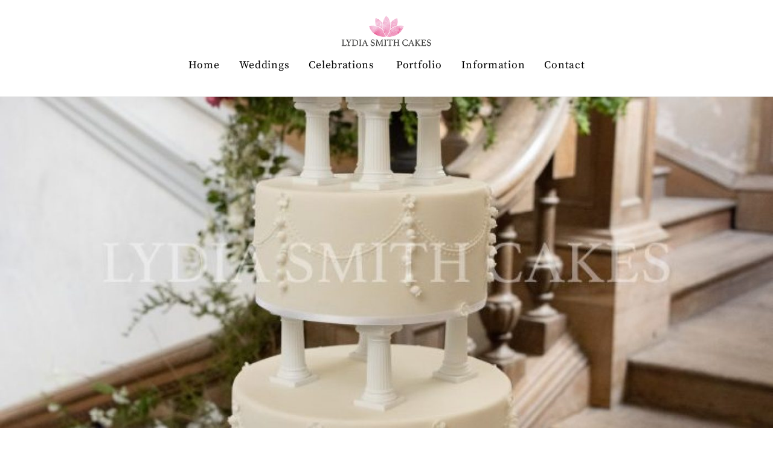

--- FILE ---
content_type: text/html;charset=UTF-8
request_url: https://lydiasmithcakes.co.uk/project/three-tier-separated-with-pillars-and-royal-icing-detail/
body_size: 13905
content:
<!--THEMIFY CACHE--><!DOCTYPE html>
<html lang="en-GB">
<head><meta charset="UTF-8"><meta name="viewport" content="width=device-width, initial-scale=1, minimum-scale=1"><style id="tb_inline_styles" data-no-optimize="1">.tb_animation_on{overflow-x:hidden}.themify_builder .wow{visibility:hidden;animation-fill-mode:both}[data-tf-animation]{will-change:transform,opacity,visibility}.themify_builder .tf_lax_done{transition-duration:.8s;transition-timing-function:cubic-bezier(.165,.84,.44,1)}[data-sticky-active].tb_sticky_scroll_active{z-index:1}[data-sticky-active].tb_sticky_scroll_active .hide-on-stick{display:none}@media(min-width:1025px){.hide-desktop{width:0!important;height:0!important;padding:0!important;visibility:hidden!important;margin:0!important;display:table-column!important;background:0!important;content-visibility:hidden;overflow:hidden!important}}@media(min-width:769px) and (max-width:1024px){.hide-tablet_landscape{width:0!important;height:0!important;padding:0!important;visibility:hidden!important;margin:0!important;display:table-column!important;background:0!important;content-visibility:hidden;overflow:hidden!important}}@media(min-width:681px) and (max-width:768px){.hide-tablet{width:0!important;height:0!important;padding:0!important;visibility:hidden!important;margin:0!important;display:table-column!important;background:0!important;content-visibility:hidden;overflow:hidden!important}}@media(max-width:680px){.hide-mobile{width:0!important;height:0!important;padding:0!important;visibility:hidden!important;margin:0!important;display:table-column!important;background:0!important;content-visibility:hidden;overflow:hidden!important}}@media(max-width:768px){div.module-gallery-grid{--galn:var(--galt)}}@media(max-width:680px){
 .themify_map.tf_map_loaded{width:100%!important}
 .ui.builder_button,.ui.nav li a{padding:.525em 1.15em}
 .fullheight>.row_inner:not(.tb_col_count_1){min-height:0}
 div.module-gallery-grid{--galn:var(--galm);gap:8px}
 }</style><noscript><style>.themify_builder .wow,.wow .tf_lazy{visibility:visible!important}</style></noscript> <style id="tf_lazy_style" data-no-optimize="1">
 .tf_svg_lazy{
 content-visibility:auto;
 background-size:100% 25%!important;
 background-repeat:no-repeat!important;
 background-position:0 0, 0 33.4%,0 66.6%,0 100%!important;
 transition:filter .3s linear!important;
 filter:blur(25px)!important; transform:translateZ(0)
 }
 .tf_svg_lazy_loaded{
 filter:blur(0)!important
 }
 [data-lazy]:is(.module,.module_row:not(.tb_first)),.module[data-lazy] .ui,.module_row[data-lazy]:not(.tb_first):is(>.row_inner,.module_column[data-lazy],.module_subrow[data-lazy]){
 background-image:none!important
 }
 </style><noscript><style>
 .tf_svg_lazy{
 display:none!important
 }
 </style></noscript><style id="tf_lazy_common" data-no-optimize="1">
 img{
 max-width:100%;
 height:auto
 }
 :where(.tf_in_flx,.tf_flx){display:inline-flex;flex-wrap:wrap;place-items:center}
 .tf_fa,:is(em,i) tf-lottie{display:inline-block;vertical-align:middle}:is(em,i) tf-lottie{width:1.5em;height:1.5em}.tf_fa{width:1em;height:1em;stroke-width:0;stroke:currentColor;overflow:visible;fill:currentColor;pointer-events:none;text-rendering:optimizeSpeed;buffered-rendering:static}#tf_svg symbol{overflow:visible}:where(.tf_lazy){position:relative;visibility:visible;display:block;opacity:.3}.wow .tf_lazy:not(.tf_swiper-slide){visibility:hidden;opacity:1}div.tf_audio_lazy audio{visibility:hidden;height:0;display:inline}.mejs-container{visibility:visible}.tf_iframe_lazy{transition:opacity .3s ease-in-out;min-height:10px}:where(.tf_flx),.tf_swiper-wrapper{display:flex}.tf_swiper-slide{flex-shrink:0;opacity:0;width:100%;height:100%}.tf_swiper-wrapper>br,.tf_lazy.tf_swiper-wrapper .tf_lazy:after,.tf_lazy.tf_swiper-wrapper .tf_lazy:before{display:none}.tf_lazy:after,.tf_lazy:before{content:'';display:inline-block;position:absolute;width:10px!important;height:10px!important;margin:0 3px;top:50%!important;inset-inline:auto 50%!important;border-radius:100%;background-color:currentColor;visibility:visible;animation:tf-hrz-loader infinite .75s cubic-bezier(.2,.68,.18,1.08)}.tf_lazy:after{width:6px!important;height:6px!important;inset-inline:50% auto!important;margin-top:3px;animation-delay:-.4s}@keyframes tf-hrz-loader{0%,100%{transform:scale(1);opacity:1}50%{transform:scale(.1);opacity:.6}}.tf_lazy_lightbox{position:fixed;background:rgba(11,11,11,.8);color:#ccc;top:0;left:0;display:flex;align-items:center;justify-content:center;z-index:999}.tf_lazy_lightbox .tf_lazy:after,.tf_lazy_lightbox .tf_lazy:before{background:#fff}.tf_vd_lazy,tf-lottie{display:flex;flex-wrap:wrap}tf-lottie{aspect-ratio:1.777}.tf_w.tf_vd_lazy video{width:100%;height:auto;position:static;object-fit:cover}
 </style><link type="image/x-icon" href="https://lydiasmithcakes.co.uk/wp-content/uploads/2021/03/Lydia-Smith-Cakes.ico" rel="icon" /><meta name='robots' content='index, follow, max-image-preview:large, max-snippet:-1, max-video-preview:-1' /><title>Three Tier separated with Pillars and Royal Icing detail - Lydia Smith Cakes</title><link rel="canonical" href="https://lydiasmithcakes.co.uk/project/three-tier-separated-with-pillars-and-royal-icing-detail/" /><meta property="og:locale" content="en_GB" /><meta property="og:type" content="article" /><meta property="og:title" content="Three Tier separated with Pillars and Royal Icing detail - Lydia Smith Cakes" /><meta property="og:url" content="https://lydiasmithcakes.co.uk/project/three-tier-separated-with-pillars-and-royal-icing-detail/" /><meta property="og:site_name" content="Lydia Smith Cakes" /><meta property="og:image" content="https://lydiasmithcakes.co.uk/wp-content/uploads/2023/03/The-Grange-7064-scaled.jpg" /><meta property="og:image:width" content="1829" /><meta property="og:image:height" content="2560" /><meta property="og:image:type" content="image/jpeg" /><meta name="twitter:card" content="summary_large_image" /><script type="application/ld+json" class="yoast-schema-graph">{"@context":"https://schema.org","@graph":[{"@type":"WebPage","@id":"https://lydiasmithcakes.co.uk/project/three-tier-separated-with-pillars-and-royal-icing-detail/","url":"https://lydiasmithcakes.co.uk/project/three-tier-separated-with-pillars-and-royal-icing-detail/","name":"Three Tier separated with Pillars and Royal Icing detail - Lydia Smith Cakes","isPartOf":{"@id":"https://lydiasmithcakes.co.uk/#website"},"primaryImageOfPage":{"@id":"https://lydiasmithcakes.co.uk/project/three-tier-separated-with-pillars-and-royal-icing-detail/#primaryimage"},"image":{"@id":"https://lydiasmithcakes.co.uk/project/three-tier-separated-with-pillars-and-royal-icing-detail/#primaryimage"},"thumbnailUrl":"https://lydiasmithcakes.co.uk/wp-content/uploads/2023/03/The-Grange-7064-scaled.jpg","datePublished":"2023-03-08T21:22:53+00:00","breadcrumb":{"@id":"https://lydiasmithcakes.co.uk/project/three-tier-separated-with-pillars-and-royal-icing-detail/#breadcrumb"},"inLanguage":"en-GB","potentialAction":[{"@type":"ReadAction","target":["https://lydiasmithcakes.co.uk/project/three-tier-separated-with-pillars-and-royal-icing-detail/"]}]},{"@type":"ImageObject","inLanguage":"en-GB","@id":"https://lydiasmithcakes.co.uk/project/three-tier-separated-with-pillars-and-royal-icing-detail/#primaryimage","url":"https://lydiasmithcakes.co.uk/wp-content/uploads/2023/03/The-Grange-7064-scaled.jpg","contentUrl":"https://lydiasmithcakes.co.uk/wp-content/uploads/2023/03/The-Grange-7064-scaled.jpg","width":1829,"height":2560},{"@type":"BreadcrumbList","@id":"https://lydiasmithcakes.co.uk/project/three-tier-separated-with-pillars-and-royal-icing-detail/#breadcrumb","itemListElement":[{"@type":"ListItem","position":1,"name":"Home","item":"https://lydiasmithcakes.co.uk/"},{"@type":"ListItem","position":2,"name":"Portfolios","item":"https://lydiasmithcakes.co.uk/project/"},{"@type":"ListItem","position":3,"name":"Three Tier separated with Pillars and Royal Icing detail"}]},{"@type":"WebSite","@id":"https://lydiasmithcakes.co.uk/#website","url":"https://lydiasmithcakes.co.uk/","name":"Lydia Smith Cakes","description":"","publisher":{"@id":"https://lydiasmithcakes.co.uk/#organization"},"potentialAction":[{"@type":"SearchAction","target":{"@type":"EntryPoint","urlTemplate":"https://lydiasmithcakes.co.uk/?s={search_term_string}"},"query-input":{"@type":"PropertyValueSpecification","valueRequired":true,"valueName":"search_term_string"}}],"inLanguage":"en-GB"},{"@type":"Organization","@id":"https://lydiasmithcakes.co.uk/#organization","name":"Lydia Smith Cakes","url":"https://lydiasmithcakes.co.uk/","logo":{"@type":"ImageObject","inLanguage":"en-GB","@id":"https://lydiasmithcakes.co.uk/#/schema/logo/image/","url":"https://lydiasmithcakes.co.uk/wp-content/uploads/2021/02/Lydia-Smith-Cakes-Web-Home.png","contentUrl":"https://lydiasmithcakes.co.uk/wp-content/uploads/2021/02/Lydia-Smith-Cakes-Web-Home.png","width":2000,"height":1008,"caption":"Lydia Smith Cakes"},"image":{"@id":"https://lydiasmithcakes.co.uk/#/schema/logo/image/"},"sameAs":["https://www.instagram.com/LydiaSmithCakes/"]}]}</script><link rel="alternate" type="application/rss+xml" title="Lydia Smith Cakes &raquo; Feed" href="https://lydiasmithcakes.co.uk/feed/" />
<link rel="alternate" type="application/rss+xml" title="Lydia Smith Cakes &raquo; Comments Feed" href="https://lydiasmithcakes.co.uk/comments/feed/" />
<link rel="alternate" title="oEmbed (JSON)" type="application/json+oembed" href="https://lydiasmithcakes.co.uk/wp-json/oembed/1.0/embed?url=https%3A%2F%2Flydiasmithcakes.co.uk%2Fproject%2Fthree-tier-separated-with-pillars-and-royal-icing-detail%2F" />
<link rel="alternate" title="oEmbed (XML)" type="text/xml+oembed" href="https://lydiasmithcakes.co.uk/wp-json/oembed/1.0/embed?url=https%3A%2F%2Flydiasmithcakes.co.uk%2Fproject%2Fthree-tier-separated-with-pillars-and-royal-icing-detail%2F&#038;format=xml" />
<style id='wp-img-auto-sizes-contain-inline-css'>
img:is([sizes=auto i],[sizes^="auto," i]){contain-intrinsic-size:3000px 1500px}
/*# sourceURL=wp-img-auto-sizes-contain-inline-css */
</style>
<style id='global-styles-inline-css'>
:root{--wp--preset--aspect-ratio--square: 1;--wp--preset--aspect-ratio--4-3: 4/3;--wp--preset--aspect-ratio--3-4: 3/4;--wp--preset--aspect-ratio--3-2: 3/2;--wp--preset--aspect-ratio--2-3: 2/3;--wp--preset--aspect-ratio--16-9: 16/9;--wp--preset--aspect-ratio--9-16: 9/16;--wp--preset--color--black: #000000;--wp--preset--color--cyan-bluish-gray: #abb8c3;--wp--preset--color--white: #ffffff;--wp--preset--color--pale-pink: #f78da7;--wp--preset--color--vivid-red: #cf2e2e;--wp--preset--color--luminous-vivid-orange: #ff6900;--wp--preset--color--luminous-vivid-amber: #fcb900;--wp--preset--color--light-green-cyan: #7bdcb5;--wp--preset--color--vivid-green-cyan: #00d084;--wp--preset--color--pale-cyan-blue: #8ed1fc;--wp--preset--color--vivid-cyan-blue: #0693e3;--wp--preset--color--vivid-purple: #9b51e0;--wp--preset--gradient--vivid-cyan-blue-to-vivid-purple: linear-gradient(135deg,rgb(6,147,227) 0%,rgb(155,81,224) 100%);--wp--preset--gradient--light-green-cyan-to-vivid-green-cyan: linear-gradient(135deg,rgb(122,220,180) 0%,rgb(0,208,130) 100%);--wp--preset--gradient--luminous-vivid-amber-to-luminous-vivid-orange: linear-gradient(135deg,rgb(252,185,0) 0%,rgb(255,105,0) 100%);--wp--preset--gradient--luminous-vivid-orange-to-vivid-red: linear-gradient(135deg,rgb(255,105,0) 0%,rgb(207,46,46) 100%);--wp--preset--gradient--very-light-gray-to-cyan-bluish-gray: linear-gradient(135deg,rgb(238,238,238) 0%,rgb(169,184,195) 100%);--wp--preset--gradient--cool-to-warm-spectrum: linear-gradient(135deg,rgb(74,234,220) 0%,rgb(151,120,209) 20%,rgb(207,42,186) 40%,rgb(238,44,130) 60%,rgb(251,105,98) 80%,rgb(254,248,76) 100%);--wp--preset--gradient--blush-light-purple: linear-gradient(135deg,rgb(255,206,236) 0%,rgb(152,150,240) 100%);--wp--preset--gradient--blush-bordeaux: linear-gradient(135deg,rgb(254,205,165) 0%,rgb(254,45,45) 50%,rgb(107,0,62) 100%);--wp--preset--gradient--luminous-dusk: linear-gradient(135deg,rgb(255,203,112) 0%,rgb(199,81,192) 50%,rgb(65,88,208) 100%);--wp--preset--gradient--pale-ocean: linear-gradient(135deg,rgb(255,245,203) 0%,rgb(182,227,212) 50%,rgb(51,167,181) 100%);--wp--preset--gradient--electric-grass: linear-gradient(135deg,rgb(202,248,128) 0%,rgb(113,206,126) 100%);--wp--preset--gradient--midnight: linear-gradient(135deg,rgb(2,3,129) 0%,rgb(40,116,252) 100%);--wp--preset--font-size--small: 13px;--wp--preset--font-size--medium: clamp(14px, 0.875rem + ((1vw - 3.2px) * 0.469), 20px);--wp--preset--font-size--large: clamp(22.041px, 1.378rem + ((1vw - 3.2px) * 1.091), 36px);--wp--preset--font-size--x-large: clamp(25.014px, 1.563rem + ((1vw - 3.2px) * 1.327), 42px);--wp--preset--font-family--system-font: -apple-system,BlinkMacSystemFont,"Segoe UI",Roboto,Oxygen-Sans,Ubuntu,Cantarell,"Helvetica Neue",sans-serif;--wp--preset--spacing--20: 0.44rem;--wp--preset--spacing--30: 0.67rem;--wp--preset--spacing--40: 1rem;--wp--preset--spacing--50: 1.5rem;--wp--preset--spacing--60: 2.25rem;--wp--preset--spacing--70: 3.38rem;--wp--preset--spacing--80: 5.06rem;--wp--preset--shadow--natural: 6px 6px 9px rgba(0, 0, 0, 0.2);--wp--preset--shadow--deep: 12px 12px 50px rgba(0, 0, 0, 0.4);--wp--preset--shadow--sharp: 6px 6px 0px rgba(0, 0, 0, 0.2);--wp--preset--shadow--outlined: 6px 6px 0px -3px rgb(255, 255, 255), 6px 6px rgb(0, 0, 0);--wp--preset--shadow--crisp: 6px 6px 0px rgb(0, 0, 0);}:where(body) { margin: 0; }.wp-site-blocks > .alignleft { float: left; margin-right: 2em; }.wp-site-blocks > .alignright { float: right; margin-left: 2em; }.wp-site-blocks > .aligncenter { justify-content: center; margin-left: auto; margin-right: auto; }:where(.wp-site-blocks) > * { margin-block-start: 24px; margin-block-end: 0; }:where(.wp-site-blocks) > :first-child { margin-block-start: 0; }:where(.wp-site-blocks) > :last-child { margin-block-end: 0; }:root { --wp--style--block-gap: 24px; }:root :where(.is-layout-flow) > :first-child{margin-block-start: 0;}:root :where(.is-layout-flow) > :last-child{margin-block-end: 0;}:root :where(.is-layout-flow) > *{margin-block-start: 24px;margin-block-end: 0;}:root :where(.is-layout-constrained) > :first-child{margin-block-start: 0;}:root :where(.is-layout-constrained) > :last-child{margin-block-end: 0;}:root :where(.is-layout-constrained) > *{margin-block-start: 24px;margin-block-end: 0;}:root :where(.is-layout-flex){gap: 24px;}:root :where(.is-layout-grid){gap: 24px;}.is-layout-flow > .alignleft{float: left;margin-inline-start: 0;margin-inline-end: 2em;}.is-layout-flow > .alignright{float: right;margin-inline-start: 2em;margin-inline-end: 0;}.is-layout-flow > .aligncenter{margin-left: auto !important;margin-right: auto !important;}.is-layout-constrained > .alignleft{float: left;margin-inline-start: 0;margin-inline-end: 2em;}.is-layout-constrained > .alignright{float: right;margin-inline-start: 2em;margin-inline-end: 0;}.is-layout-constrained > .aligncenter{margin-left: auto !important;margin-right: auto !important;}.is-layout-constrained > :where(:not(.alignleft):not(.alignright):not(.alignfull)){margin-left: auto !important;margin-right: auto !important;}body .is-layout-flex{display: flex;}.is-layout-flex{flex-wrap: wrap;align-items: center;}.is-layout-flex > :is(*, div){margin: 0;}body .is-layout-grid{display: grid;}.is-layout-grid > :is(*, div){margin: 0;}body{font-family: var(--wp--preset--font-family--system-font);font-size: var(--wp--preset--font-size--medium);line-height: 1.6;padding-top: 0px;padding-right: 0px;padding-bottom: 0px;padding-left: 0px;}a:where(:not(.wp-element-button)){text-decoration: underline;}:root :where(.wp-element-button, .wp-block-button__link){background-color: #32373c;border-width: 0;color: #fff;font-family: inherit;font-size: inherit;font-style: inherit;font-weight: inherit;letter-spacing: inherit;line-height: inherit;padding-top: calc(0.667em + 2px);padding-right: calc(1.333em + 2px);padding-bottom: calc(0.667em + 2px);padding-left: calc(1.333em + 2px);text-decoration: none;text-transform: inherit;}.has-black-color{color: var(--wp--preset--color--black) !important;}.has-cyan-bluish-gray-color{color: var(--wp--preset--color--cyan-bluish-gray) !important;}.has-white-color{color: var(--wp--preset--color--white) !important;}.has-pale-pink-color{color: var(--wp--preset--color--pale-pink) !important;}.has-vivid-red-color{color: var(--wp--preset--color--vivid-red) !important;}.has-luminous-vivid-orange-color{color: var(--wp--preset--color--luminous-vivid-orange) !important;}.has-luminous-vivid-amber-color{color: var(--wp--preset--color--luminous-vivid-amber) !important;}.has-light-green-cyan-color{color: var(--wp--preset--color--light-green-cyan) !important;}.has-vivid-green-cyan-color{color: var(--wp--preset--color--vivid-green-cyan) !important;}.has-pale-cyan-blue-color{color: var(--wp--preset--color--pale-cyan-blue) !important;}.has-vivid-cyan-blue-color{color: var(--wp--preset--color--vivid-cyan-blue) !important;}.has-vivid-purple-color{color: var(--wp--preset--color--vivid-purple) !important;}.has-black-background-color{background-color: var(--wp--preset--color--black) !important;}.has-cyan-bluish-gray-background-color{background-color: var(--wp--preset--color--cyan-bluish-gray) !important;}.has-white-background-color{background-color: var(--wp--preset--color--white) !important;}.has-pale-pink-background-color{background-color: var(--wp--preset--color--pale-pink) !important;}.has-vivid-red-background-color{background-color: var(--wp--preset--color--vivid-red) !important;}.has-luminous-vivid-orange-background-color{background-color: var(--wp--preset--color--luminous-vivid-orange) !important;}.has-luminous-vivid-amber-background-color{background-color: var(--wp--preset--color--luminous-vivid-amber) !important;}.has-light-green-cyan-background-color{background-color: var(--wp--preset--color--light-green-cyan) !important;}.has-vivid-green-cyan-background-color{background-color: var(--wp--preset--color--vivid-green-cyan) !important;}.has-pale-cyan-blue-background-color{background-color: var(--wp--preset--color--pale-cyan-blue) !important;}.has-vivid-cyan-blue-background-color{background-color: var(--wp--preset--color--vivid-cyan-blue) !important;}.has-vivid-purple-background-color{background-color: var(--wp--preset--color--vivid-purple) !important;}.has-black-border-color{border-color: var(--wp--preset--color--black) !important;}.has-cyan-bluish-gray-border-color{border-color: var(--wp--preset--color--cyan-bluish-gray) !important;}.has-white-border-color{border-color: var(--wp--preset--color--white) !important;}.has-pale-pink-border-color{border-color: var(--wp--preset--color--pale-pink) !important;}.has-vivid-red-border-color{border-color: var(--wp--preset--color--vivid-red) !important;}.has-luminous-vivid-orange-border-color{border-color: var(--wp--preset--color--luminous-vivid-orange) !important;}.has-luminous-vivid-amber-border-color{border-color: var(--wp--preset--color--luminous-vivid-amber) !important;}.has-light-green-cyan-border-color{border-color: var(--wp--preset--color--light-green-cyan) !important;}.has-vivid-green-cyan-border-color{border-color: var(--wp--preset--color--vivid-green-cyan) !important;}.has-pale-cyan-blue-border-color{border-color: var(--wp--preset--color--pale-cyan-blue) !important;}.has-vivid-cyan-blue-border-color{border-color: var(--wp--preset--color--vivid-cyan-blue) !important;}.has-vivid-purple-border-color{border-color: var(--wp--preset--color--vivid-purple) !important;}.has-vivid-cyan-blue-to-vivid-purple-gradient-background{background: var(--wp--preset--gradient--vivid-cyan-blue-to-vivid-purple) !important;}.has-light-green-cyan-to-vivid-green-cyan-gradient-background{background: var(--wp--preset--gradient--light-green-cyan-to-vivid-green-cyan) !important;}.has-luminous-vivid-amber-to-luminous-vivid-orange-gradient-background{background: var(--wp--preset--gradient--luminous-vivid-amber-to-luminous-vivid-orange) !important;}.has-luminous-vivid-orange-to-vivid-red-gradient-background{background: var(--wp--preset--gradient--luminous-vivid-orange-to-vivid-red) !important;}.has-very-light-gray-to-cyan-bluish-gray-gradient-background{background: var(--wp--preset--gradient--very-light-gray-to-cyan-bluish-gray) !important;}.has-cool-to-warm-spectrum-gradient-background{background: var(--wp--preset--gradient--cool-to-warm-spectrum) !important;}.has-blush-light-purple-gradient-background{background: var(--wp--preset--gradient--blush-light-purple) !important;}.has-blush-bordeaux-gradient-background{background: var(--wp--preset--gradient--blush-bordeaux) !important;}.has-luminous-dusk-gradient-background{background: var(--wp--preset--gradient--luminous-dusk) !important;}.has-pale-ocean-gradient-background{background: var(--wp--preset--gradient--pale-ocean) !important;}.has-electric-grass-gradient-background{background: var(--wp--preset--gradient--electric-grass) !important;}.has-midnight-gradient-background{background: var(--wp--preset--gradient--midnight) !important;}.has-small-font-size{font-size: var(--wp--preset--font-size--small) !important;}.has-medium-font-size{font-size: var(--wp--preset--font-size--medium) !important;}.has-large-font-size{font-size: var(--wp--preset--font-size--large) !important;}.has-x-large-font-size{font-size: var(--wp--preset--font-size--x-large) !important;}.has-system-font-font-family{font-family: var(--wp--preset--font-family--system-font) !important;}
:root :where(.wp-block-pullquote){font-size: clamp(0.984em, 0.984rem + ((1vw - 0.2em) * 0.645), 1.5em);line-height: 1.6;}
/*# sourceURL=global-styles-inline-css */
</style>
<link rel="preload" href="https://lydiasmithcakes.co.uk/wp-content/plugins/announcement-bar/css/style.css?ver=2.2.4" as="style"><link rel='stylesheet' id='announcement-bar-style-css' href='https://lydiasmithcakes.co.uk/wp-content/plugins/announcement-bar/css/style.css?ver=2.2.4' media='all' />
<script src="https://lydiasmithcakes.co.uk/wp-includes/js/jquery/jquery.min.js?ver=3.7.1" id="jquery-core-js"></script>
<link rel="https://api.w.org/" href="https://lydiasmithcakes.co.uk/wp-json/" /><link rel="EditURI" type="application/rsd+xml" title="RSD" href="https://lydiasmithcakes.co.uk/xmlrpc.php?rsd" />
<meta name="generator" content="WordPress 6.9" />
<link rel='shortlink' href='https://lydiasmithcakes.co.uk/?p=1059' /><style>@keyframes themifyAnimatedBG{
 0%{background-color:#33baab}100%{background-color:#e33b9e}50%{background-color:#4961d7}33.3%{background-color:#2ea85c}25%{background-color:#2bb8ed}20%{background-color:#dd5135}
 }
 .module_row.animated-bg{
 animation:themifyAnimatedBG 30000ms infinite alternate
 }</style><meta name="p:domain_verify" content="a4e57f8ff50b93d7ee0eb82c9f76aabf"/><link rel="prefetch" href="https://lydiasmithcakes.co.uk/wp-content/themes/themify-ultra/js/themify-script.js?ver=8.0.8" as="script" fetchpriority="low"><link rel="prefetch" href="https://lydiasmithcakes.co.uk/wp-content/themes/themify-ultra/themify/js/modules/themify-sidemenu.js?ver=8.2.0" as="script" fetchpriority="low"><link rel="preload" href="https://lydiasmithcakes.co.uk/wp-content/uploads/2021/02/Lydia-Smith-Cakes-210221v1-luxury-web-250px.png" as="image"><style id="tf_gf_fonts_style">@font-face{font-family:'Abril Fatface';font-display:swap;src:url(https://fonts.gstatic.com/s/abrilfatface/v24/zOL64pLDlL1D99S8g8PtiKchq-lmjdLh.woff2) format('woff2');unicode-range:U+0100-02BA,U+02BD-02C5,U+02C7-02CC,U+02CE-02D7,U+02DD-02FF,U+0304,U+0308,U+0329,U+1D00-1DBF,U+1E00-1E9F,U+1EF2-1EFF,U+2020,U+20A0-20AB,U+20AD-20C0,U+2113,U+2C60-2C7F,U+A720-A7FF;}@font-face{font-family:'Abril Fatface';font-display:swap;src:url(https://fonts.gstatic.com/s/abrilfatface/v24/zOL64pLDlL1D99S8g8PtiKchq-dmjQ.woff2) format('woff2');unicode-range:U+0000-00FF,U+0131,U+0152-0153,U+02BB-02BC,U+02C6,U+02DA,U+02DC,U+0304,U+0308,U+0329,U+2000-206F,U+20AC,U+2122,U+2191,U+2193,U+2212,U+2215,U+FEFF,U+FFFD;}@font-face{font-family:'EB Garamond';font-style:italic;font-display:swap;src:url(https://fonts.gstatic.com/s/ebgaramond/v31/SlGFmQSNjdsmc35JDF1K5GRwUjcdlttVFm-rI7e8QL9wU6ingQ.woff2) format('woff2');unicode-range:U+0460-052F,U+1C80-1C8A,U+20B4,U+2DE0-2DFF,U+A640-A69F,U+FE2E-FE2F;}@font-face{font-family:'EB Garamond';font-style:italic;font-display:swap;src:url(https://fonts.gstatic.com/s/ebgaramond/v31/SlGFmQSNjdsmc35JDF1K5GRwUjcdlttVFm-rI7e8QL95U6ingQ.woff2) format('woff2');unicode-range:U+0301,U+0400-045F,U+0490-0491,U+04B0-04B1,U+2116;}@font-face{font-family:'EB Garamond';font-style:italic;font-display:swap;src:url(https://fonts.gstatic.com/s/ebgaramond/v31/SlGFmQSNjdsmc35JDF1K5GRwUjcdlttVFm-rI7e8QL9xU6ingQ.woff2) format('woff2');unicode-range:U+1F00-1FFF;}@font-face{font-family:'EB Garamond';font-style:italic;font-display:swap;src:url(https://fonts.gstatic.com/s/ebgaramond/v31/SlGFmQSNjdsmc35JDF1K5GRwUjcdlttVFm-rI7e8QL9-U6ingQ.woff2) format('woff2');unicode-range:U+0370-0377,U+037A-037F,U+0384-038A,U+038C,U+038E-03A1,U+03A3-03FF;}@font-face{font-family:'EB Garamond';font-style:italic;font-display:swap;src:url(https://fonts.gstatic.com/s/ebgaramond/v31/SlGFmQSNjdsmc35JDF1K5GRwUjcdlttVFm-rI7e8QL9yU6ingQ.woff2) format('woff2');unicode-range:U+0102-0103,U+0110-0111,U+0128-0129,U+0168-0169,U+01A0-01A1,U+01AF-01B0,U+0300-0301,U+0303-0304,U+0308-0309,U+0323,U+0329,U+1EA0-1EF9,U+20AB;}@font-face{font-family:'EB Garamond';font-style:italic;font-display:swap;src:url(https://fonts.gstatic.com/s/ebgaramond/v31/SlGFmQSNjdsmc35JDF1K5GRwUjcdlttVFm-rI7e8QL9zU6ingQ.woff2) format('woff2');unicode-range:U+0100-02BA,U+02BD-02C5,U+02C7-02CC,U+02CE-02D7,U+02DD-02FF,U+0304,U+0308,U+0329,U+1D00-1DBF,U+1E00-1E9F,U+1EF2-1EFF,U+2020,U+20A0-20AB,U+20AD-20C0,U+2113,U+2C60-2C7F,U+A720-A7FF;}@font-face{font-family:'EB Garamond';font-style:italic;font-display:swap;src:url(https://fonts.gstatic.com/s/ebgaramond/v31/SlGFmQSNjdsmc35JDF1K5GRwUjcdlttVFm-rI7e8QL99U6g.woff2) format('woff2');unicode-range:U+0000-00FF,U+0131,U+0152-0153,U+02BB-02BC,U+02C6,U+02DA,U+02DC,U+0304,U+0308,U+0329,U+2000-206F,U+20AC,U+2122,U+2191,U+2193,U+2212,U+2215,U+FEFF,U+FFFD;}@font-face{font-family:'EB Garamond';font-display:swap;src:url(https://fonts.gstatic.com/s/ebgaramond/v31/SlGDmQSNjdsmc35JDF1K5E55YMjF_7DPuGi-6_RkCY9_S6w.woff2) format('woff2');unicode-range:U+0460-052F,U+1C80-1C8A,U+20B4,U+2DE0-2DFF,U+A640-A69F,U+FE2E-FE2F;}@font-face{font-family:'EB Garamond';font-display:swap;src:url(https://fonts.gstatic.com/s/ebgaramond/v31/SlGDmQSNjdsmc35JDF1K5E55YMjF_7DPuGi-6_RkAI9_S6w.woff2) format('woff2');unicode-range:U+0301,U+0400-045F,U+0490-0491,U+04B0-04B1,U+2116;}@font-face{font-family:'EB Garamond';font-display:swap;src:url(https://fonts.gstatic.com/s/ebgaramond/v31/SlGDmQSNjdsmc35JDF1K5E55YMjF_7DPuGi-6_RkCI9_S6w.woff2) format('woff2');unicode-range:U+1F00-1FFF;}@font-face{font-family:'EB Garamond';font-display:swap;src:url(https://fonts.gstatic.com/s/ebgaramond/v31/SlGDmQSNjdsmc35JDF1K5E55YMjF_7DPuGi-6_RkB49_S6w.woff2) format('woff2');unicode-range:U+0370-0377,U+037A-037F,U+0384-038A,U+038C,U+038E-03A1,U+03A3-03FF;}@font-face{font-family:'EB Garamond';font-display:swap;src:url(https://fonts.gstatic.com/s/ebgaramond/v31/SlGDmQSNjdsmc35JDF1K5E55YMjF_7DPuGi-6_RkC49_S6w.woff2) format('woff2');unicode-range:U+0102-0103,U+0110-0111,U+0128-0129,U+0168-0169,U+01A0-01A1,U+01AF-01B0,U+0300-0301,U+0303-0304,U+0308-0309,U+0323,U+0329,U+1EA0-1EF9,U+20AB;}@font-face{font-family:'EB Garamond';font-display:swap;src:url(https://fonts.gstatic.com/s/ebgaramond/v31/SlGDmQSNjdsmc35JDF1K5E55YMjF_7DPuGi-6_RkCo9_S6w.woff2) format('woff2');unicode-range:U+0100-02BA,U+02BD-02C5,U+02C7-02CC,U+02CE-02D7,U+02DD-02FF,U+0304,U+0308,U+0329,U+1D00-1DBF,U+1E00-1E9F,U+1EF2-1EFF,U+2020,U+20A0-20AB,U+20AD-20C0,U+2113,U+2C60-2C7F,U+A720-A7FF;}@font-face{font-family:'EB Garamond';font-display:swap;src:url(https://fonts.gstatic.com/s/ebgaramond/v31/SlGDmQSNjdsmc35JDF1K5E55YMjF_7DPuGi-6_RkBI9_.woff2) format('woff2');unicode-range:U+0000-00FF,U+0131,U+0152-0153,U+02BB-02BC,U+02C6,U+02DA,U+02DC,U+0304,U+0308,U+0329,U+2000-206F,U+20AC,U+2122,U+2191,U+2193,U+2212,U+2215,U+FEFF,U+FFFD;}@font-face{font-family:'Kaushan Script';font-display:swap;src:url(https://fonts.gstatic.com/s/kaushanscript/v18/vm8vdRfvXFLG3OLnsO15WYS5DG72wNJHMw.woff2) format('woff2');unicode-range:U+0100-02BA,U+02BD-02C5,U+02C7-02CC,U+02CE-02D7,U+02DD-02FF,U+0304,U+0308,U+0329,U+1D00-1DBF,U+1E00-1E9F,U+1EF2-1EFF,U+2020,U+20A0-20AB,U+20AD-20C0,U+2113,U+2C60-2C7F,U+A720-A7FF;}@font-face{font-family:'Kaushan Script';font-display:swap;src:url(https://fonts.gstatic.com/s/kaushanscript/v18/vm8vdRfvXFLG3OLnsO15WYS5DG74wNI.woff2) format('woff2');unicode-range:U+0000-00FF,U+0131,U+0152-0153,U+02BB-02BC,U+02C6,U+02DA,U+02DC,U+0304,U+0308,U+0329,U+2000-206F,U+20AC,U+2122,U+2191,U+2193,U+2212,U+2215,U+FEFF,U+FFFD;}@font-face{font-family:'Oswald';font-display:swap;src:url(https://fonts.gstatic.com/s/oswald/v56/TK3_WkUHHAIjg75cFRf3bXL8LICs1_FvsUtiZTaR.woff2) format('woff2');unicode-range:U+0460-052F,U+1C80-1C8A,U+20B4,U+2DE0-2DFF,U+A640-A69F,U+FE2E-FE2F;}@font-face{font-family:'Oswald';font-display:swap;src:url(https://fonts.gstatic.com/s/oswald/v56/TK3_WkUHHAIjg75cFRf3bXL8LICs1_FvsUJiZTaR.woff2) format('woff2');unicode-range:U+0301,U+0400-045F,U+0490-0491,U+04B0-04B1,U+2116;}@font-face{font-family:'Oswald';font-display:swap;src:url(https://fonts.gstatic.com/s/oswald/v56/TK3_WkUHHAIjg75cFRf3bXL8LICs1_FvsUliZTaR.woff2) format('woff2');unicode-range:U+0102-0103,U+0110-0111,U+0128-0129,U+0168-0169,U+01A0-01A1,U+01AF-01B0,U+0300-0301,U+0303-0304,U+0308-0309,U+0323,U+0329,U+1EA0-1EF9,U+20AB;}@font-face{font-family:'Oswald';font-display:swap;src:url(https://fonts.gstatic.com/s/oswald/v56/TK3_WkUHHAIjg75cFRf3bXL8LICs1_FvsUhiZTaR.woff2) format('woff2');unicode-range:U+0100-02BA,U+02BD-02C5,U+02C7-02CC,U+02CE-02D7,U+02DD-02FF,U+0304,U+0308,U+0329,U+1D00-1DBF,U+1E00-1E9F,U+1EF2-1EFF,U+2020,U+20A0-20AB,U+20AD-20C0,U+2113,U+2C60-2C7F,U+A720-A7FF;}@font-face{font-family:'Oswald';font-display:swap;src:url(https://fonts.gstatic.com/s/oswald/v56/TK3_WkUHHAIjg75cFRf3bXL8LICs1_FvsUZiZQ.woff2) format('woff2');unicode-range:U+0000-00FF,U+0131,U+0152-0153,U+02BB-02BC,U+02C6,U+02DA,U+02DC,U+0304,U+0308,U+0329,U+2000-206F,U+20AC,U+2122,U+2191,U+2193,U+2212,U+2215,U+FEFF,U+FFFD;}@font-face{font-family:'Roboto Slab';font-display:swap;src:url(https://fonts.gstatic.com/s/robotoslab/v35/BngbUXZYTXPIvIBgJJSb6s3BzlRRfKOFbvjojISmYmRjRdE.woff2) format('woff2');unicode-range:U+0460-052F,U+1C80-1C8A,U+20B4,U+2DE0-2DFF,U+A640-A69F,U+FE2E-FE2F;}@font-face{font-family:'Roboto Slab';font-display:swap;src:url(https://fonts.gstatic.com/s/robotoslab/v35/BngbUXZYTXPIvIBgJJSb6s3BzlRRfKOFbvjojISma2RjRdE.woff2) format('woff2');unicode-range:U+0301,U+0400-045F,U+0490-0491,U+04B0-04B1,U+2116;}@font-face{font-family:'Roboto Slab';font-display:swap;src:url(https://fonts.gstatic.com/s/robotoslab/v35/BngbUXZYTXPIvIBgJJSb6s3BzlRRfKOFbvjojISmY2RjRdE.woff2) format('woff2');unicode-range:U+1F00-1FFF;}@font-face{font-family:'Roboto Slab';font-display:swap;src:url(https://fonts.gstatic.com/s/robotoslab/v35/BngbUXZYTXPIvIBgJJSb6s3BzlRRfKOFbvjojISmbGRjRdE.woff2) format('woff2');unicode-range:U+0370-0377,U+037A-037F,U+0384-038A,U+038C,U+038E-03A1,U+03A3-03FF;}@font-face{font-family:'Roboto Slab';font-display:swap;src:url(https://fonts.gstatic.com/s/robotoslab/v35/BngbUXZYTXPIvIBgJJSb6s3BzlRRfKOFbvjojISmYGRjRdE.woff2) format('woff2');unicode-range:U+0102-0103,U+0110-0111,U+0128-0129,U+0168-0169,U+01A0-01A1,U+01AF-01B0,U+0300-0301,U+0303-0304,U+0308-0309,U+0323,U+0329,U+1EA0-1EF9,U+20AB;}@font-face{font-family:'Roboto Slab';font-display:swap;src:url(https://fonts.gstatic.com/s/robotoslab/v35/BngbUXZYTXPIvIBgJJSb6s3BzlRRfKOFbvjojISmYWRjRdE.woff2) format('woff2');unicode-range:U+0100-02BA,U+02BD-02C5,U+02C7-02CC,U+02CE-02D7,U+02DD-02FF,U+0304,U+0308,U+0329,U+1D00-1DBF,U+1E00-1E9F,U+1EF2-1EFF,U+2020,U+20A0-20AB,U+20AD-20C0,U+2113,U+2C60-2C7F,U+A720-A7FF;}@font-face{font-family:'Roboto Slab';font-display:swap;src:url(https://fonts.gstatic.com/s/robotoslab/v35/BngbUXZYTXPIvIBgJJSb6s3BzlRRfKOFbvjojISmb2Rj.woff2) format('woff2');unicode-range:U+0000-00FF,U+0131,U+0152-0153,U+02BB-02BC,U+02C6,U+02DA,U+02DC,U+0304,U+0308,U+0329,U+2000-206F,U+20AC,U+2122,U+2191,U+2193,U+2212,U+2215,U+FEFF,U+FFFD;}@font-face{font-family:'Source Serif Pro';font-style:italic;font-display:swap;src:url(https://fonts.gstatic.com/s/sourceserifpro/v17/neIWzD-0qpwxpaWvjeD0X88SAOeauXEOrwuP-Yw.woff2) format('woff2');unicode-range:U+0460-052F,U+1C80-1C8A,U+20B4,U+2DE0-2DFF,U+A640-A69F,U+FE2E-FE2F;}@font-face{font-family:'Source Serif Pro';font-style:italic;font-display:swap;src:url(https://fonts.gstatic.com/s/sourceserifpro/v17/neIWzD-0qpwxpaWvjeD0X88SAOeauXEOpguP-Yw.woff2) format('woff2');unicode-range:U+0301,U+0400-045F,U+0490-0491,U+04B0-04B1,U+2116;}@font-face{font-family:'Source Serif Pro';font-style:italic;font-display:swap;src:url(https://fonts.gstatic.com/s/sourceserifpro/v17/neIWzD-0qpwxpaWvjeD0X88SAOeauXEOoQuP-Yw.woff2) format('woff2');unicode-range:U+0370-0377,U+037A-037F,U+0384-038A,U+038C,U+038E-03A1,U+03A3-03FF;}@font-face{font-family:'Source Serif Pro';font-style:italic;font-display:swap;src:url(https://fonts.gstatic.com/s/sourceserifpro/v17/neIWzD-0qpwxpaWvjeD0X88SAOeauXEOrQuP-Yw.woff2) format('woff2');unicode-range:U+0102-0103,U+0110-0111,U+0128-0129,U+0168-0169,U+01A0-01A1,U+01AF-01B0,U+0300-0301,U+0303-0304,U+0308-0309,U+0323,U+0329,U+1EA0-1EF9,U+20AB;}@font-face{font-family:'Source Serif Pro';font-style:italic;font-display:swap;src:url(https://fonts.gstatic.com/s/sourceserifpro/v17/neIWzD-0qpwxpaWvjeD0X88SAOeauXEOrAuP-Yw.woff2) format('woff2');unicode-range:U+0100-02BA,U+02BD-02C5,U+02C7-02CC,U+02CE-02D7,U+02DD-02FF,U+0304,U+0308,U+0329,U+1D00-1DBF,U+1E00-1E9F,U+1EF2-1EFF,U+2020,U+20A0-20AB,U+20AD-20C0,U+2113,U+2C60-2C7F,U+A720-A7FF;}@font-face{font-family:'Source Serif Pro';font-style:italic;font-display:swap;src:url(https://fonts.gstatic.com/s/sourceserifpro/v17/neIWzD-0qpwxpaWvjeD0X88SAOeauXEOoguP.woff2) format('woff2');unicode-range:U+0000-00FF,U+0131,U+0152-0153,U+02BB-02BC,U+02C6,U+02DA,U+02DC,U+0304,U+0308,U+0329,U+2000-206F,U+20AC,U+2122,U+2191,U+2193,U+2212,U+2215,U+FEFF,U+FFFD;}@font-face{font-family:'Source Serif Pro';font-display:swap;src:url(https://fonts.gstatic.com/s/sourceserifpro/v17/neIQzD-0qpwxpaWvjeD0X88SAOeauXk-oBOL.woff2) format('woff2');unicode-range:U+0460-052F,U+1C80-1C8A,U+20B4,U+2DE0-2DFF,U+A640-A69F,U+FE2E-FE2F;}@font-face{font-family:'Source Serif Pro';font-display:swap;src:url(https://fonts.gstatic.com/s/sourceserifpro/v17/neIQzD-0qpwxpaWvjeD0X88SAOeauXA-oBOL.woff2) format('woff2');unicode-range:U+0301,U+0400-045F,U+0490-0491,U+04B0-04B1,U+2116;}@font-face{font-family:'Source Serif Pro';font-display:swap;src:url(https://fonts.gstatic.com/s/sourceserifpro/v17/neIQzD-0qpwxpaWvjeD0X88SAOeauXc-oBOL.woff2) format('woff2');unicode-range:U+0370-0377,U+037A-037F,U+0384-038A,U+038C,U+038E-03A1,U+03A3-03FF;}@font-face{font-family:'Source Serif Pro';font-display:swap;src:url(https://fonts.gstatic.com/s/sourceserifpro/v17/neIQzD-0qpwxpaWvjeD0X88SAOeauXs-oBOL.woff2) format('woff2');unicode-range:U+0102-0103,U+0110-0111,U+0128-0129,U+0168-0169,U+01A0-01A1,U+01AF-01B0,U+0300-0301,U+0303-0304,U+0308-0309,U+0323,U+0329,U+1EA0-1EF9,U+20AB;}@font-face{font-family:'Source Serif Pro';font-display:swap;src:url(https://fonts.gstatic.com/s/sourceserifpro/v17/neIQzD-0qpwxpaWvjeD0X88SAOeauXo-oBOL.woff2) format('woff2');unicode-range:U+0100-02BA,U+02BD-02C5,U+02C7-02CC,U+02CE-02D7,U+02DD-02FF,U+0304,U+0308,U+0329,U+1D00-1DBF,U+1E00-1E9F,U+1EF2-1EFF,U+2020,U+20A0-20AB,U+20AD-20C0,U+2113,U+2C60-2C7F,U+A720-A7FF;}@font-face{font-family:'Source Serif Pro';font-display:swap;src:url(https://fonts.gstatic.com/s/sourceserifpro/v17/neIQzD-0qpwxpaWvjeD0X88SAOeauXQ-oA.woff2) format('woff2');unicode-range:U+0000-00FF,U+0131,U+0152-0153,U+02BB-02BC,U+02C6,U+02DA,U+02DC,U+0304,U+0308,U+0329,U+2000-206F,U+20AC,U+2122,U+2191,U+2193,U+2212,U+2215,U+FEFF,U+FFFD;}@font-face{font-family:'Source Serif Pro';font-weight:600;font-display:swap;src:url(https://fonts.gstatic.com/s/sourceserifpro/v17/neIXzD-0qpwxpaWvjeD0X88SAOeasasatSGqxLUv.woff2) format('woff2');unicode-range:U+0460-052F,U+1C80-1C8A,U+20B4,U+2DE0-2DFF,U+A640-A69F,U+FE2E-FE2F;}@font-face{font-family:'Source Serif Pro';font-weight:600;font-display:swap;src:url(https://fonts.gstatic.com/s/sourceserifpro/v17/neIXzD-0qpwxpaWvjeD0X88SAOeasasatSiqxLUv.woff2) format('woff2');unicode-range:U+0301,U+0400-045F,U+0490-0491,U+04B0-04B1,U+2116;}@font-face{font-family:'Source Serif Pro';font-weight:600;font-display:swap;src:url(https://fonts.gstatic.com/s/sourceserifpro/v17/neIXzD-0qpwxpaWvjeD0X88SAOeasasatS-qxLUv.woff2) format('woff2');unicode-range:U+0370-0377,U+037A-037F,U+0384-038A,U+038C,U+038E-03A1,U+03A3-03FF;}@font-face{font-family:'Source Serif Pro';font-weight:600;font-display:swap;src:url(https://fonts.gstatic.com/s/sourceserifpro/v17/neIXzD-0qpwxpaWvjeD0X88SAOeasasatSOqxLUv.woff2) format('woff2');unicode-range:U+0102-0103,U+0110-0111,U+0128-0129,U+0168-0169,U+01A0-01A1,U+01AF-01B0,U+0300-0301,U+0303-0304,U+0308-0309,U+0323,U+0329,U+1EA0-1EF9,U+20AB;}@font-face{font-family:'Source Serif Pro';font-weight:600;font-display:swap;src:url(https://fonts.gstatic.com/s/sourceserifpro/v17/neIXzD-0qpwxpaWvjeD0X88SAOeasasatSKqxLUv.woff2) format('woff2');unicode-range:U+0100-02BA,U+02BD-02C5,U+02C7-02CC,U+02CE-02D7,U+02DD-02FF,U+0304,U+0308,U+0329,U+1D00-1DBF,U+1E00-1E9F,U+1EF2-1EFF,U+2020,U+20A0-20AB,U+20AD-20C0,U+2113,U+2C60-2C7F,U+A720-A7FF;}@font-face{font-family:'Source Serif Pro';font-weight:600;font-display:swap;src:url(https://fonts.gstatic.com/s/sourceserifpro/v17/neIXzD-0qpwxpaWvjeD0X88SAOeasasatSyqxA.woff2) format('woff2');unicode-range:U+0000-00FF,U+0131,U+0152-0153,U+02BB-02BC,U+02C6,U+02DA,U+02DC,U+0304,U+0308,U+0329,U+2000-206F,U+20AC,U+2122,U+2191,U+2193,U+2212,U+2215,U+FEFF,U+FFFD;}</style><link rel="preload" fetchpriority="high" href="https://lydiasmithcakes.co.uk/wp-content/uploads/themify-concate/2601557842/themify-2502615372.css" as="style"><link fetchpriority="high" id="themify_concate-css" rel="stylesheet" href="https://lydiasmithcakes.co.uk/wp-content/uploads/themify-concate/2601557842/themify-2502615372.css"></head>
<body class="wp-singular portfolio-template-default single single-portfolio postid-1059 wp-theme-themify-ultra skin-wedding2 sidebar-none default_width no-home tb_animation_on ready-view header-menu-split fixed-header-enabled footer-horizontal-left tagline-off social-widget-off search-off header-widgets-off single-fullwidth-layout sidemenu-active">
<a class="screen-reader-text skip-to-content" href="#content">Skip to content</a><svg id="tf_svg" style="display:none"><defs><symbol id="tf-fab-instagram-square" viewBox="0 0 28 32"><path d="M14 12.67a3.33 3.33 0 1 0 0 6.66 3.33 3.33 0 0 0 0-6.66Zm7.8-2.56a3.37 3.37 0 0 0-1.9-1.9c-1.32-.53-4.44-.4-5.9-.4s-4.58-.13-5.9.4a3.37 3.37 0 0 0-1.9 1.9c-.51 1.3-.4 4.43-.4 5.89 0 1.45-.11 4.58.4 5.9a3.37 3.37 0 0 0 1.9 1.9c1.32.51 4.45.4 5.9.4 1.46 0 4.58.12 5.9-.4a3.37 3.37 0 0 0 1.9-1.9c.52-1.32.4-4.45.4-5.9 0-1.45.12-4.58-.4-5.9ZM14 21.13a5.12 5.12 0 1 1 0-10.25 5.12 5.12 0 0 1 0 10.24Zm5.34-9.27ZM25 2H3a3 3 0 0 0-3 3v22a3 3 0 0 0 3 3h22a3 3 0 0 0 3-3V5a3 3 0 0 0-3-3Zm-1.07 18.13c-.08 1.6-.45 3.01-1.62 4.18-1.17 1.17-2.58 1.54-4.18 1.62-1.65.09-6.6.09-8.25 0-1.6-.08-3.02-.45-4.2-1.62-1.16-1.17-1.53-2.59-1.6-4.18-.1-1.66-.1-6.6 0-8.25.08-1.6.44-3.02 1.6-4.2 1.18-1.16 2.6-1.53 4.2-1.6 1.65-.1 6.6-.1 8.24 0 1.61.08 3.03.44 4.2 1.61 1.16 1.17 1.54 2.6 1.61 4.2.1 1.64.1 6.58 0 8.23Zm0 0"/></symbol><symbol id="tf-fab-facebook-square" viewBox="0 0 32 32"><path d="M28 5v22q0 1.25-.88 2.13T25 30h-5.31V18.94h3.75l.56-4.25h-4.31v-2.7q0-.68.12-1.08t.63-.7 1.31-.27H24V6.19q-1.31-.2-3.25-.2-2.5 0-3.97 1.48t-1.47 4.1v3.12H11.5v4.25h3.81V30H3q-1.25 0-2.13-.88T0 27V5q0-1.25.87-2.13T3 2h22q1.25 0 2.12.87T28 5z"/></symbol><symbol id="tf-fab-pinterest" viewBox="0 0 32 32"><path d="M31 16q0 6.44-4.53 10.97T15.5 31.5q-2.38 0-4.56-.69 1.5-2.5 1.87-4.06l1-3.69q.38.75 1.38 1.25t2.19.5q3.43 0 5.71-2.78t2.29-6.84q0-3.82-2.75-6.38T15.8 6.25q-4.75 0-7.47 2.75t-2.72 6.62q0 1.82.88 3.6t2.25 2.4q.44.2.5-.18.06-.13.22-.85t.22-.9q.06-.25-.13-.44-1.12-1.44-1.12-3.57 0-2.68 1.9-4.71t5.1-2.04q2.87 0 4.69 1.79t1.8 4.53q0 2.06-.65 3.68t-1.78 2.54-2.44.9q-1.18 0-1.87-.84t-.44-1.97q.13-.63.5-1.75t.56-1.97.2-1.47q0-.56-.2-1.06t-.65-.78-1.1-.29q-1.18 0-2 1.07t-.8 2.69q0 .25.03.53t.06.5.1.43.1.35.09.25.06.19l.06.06L9.88 26q-.32 1.56 0 4.44-4.44-1.7-7.16-5.63T0 16Q0 9.56 4.53 5.03T15.5.5t10.97 4.53T31 16z"/></symbol></defs></svg><script> </script><div id="pagewrap" class="tf_box hfeed site"><div id="headerwrap" class=' tf_box'> <div class="header-icons tf_hide"><a id="menu-icon" class="tf_inline_b tf_text_dec" href="#mobile-menu" aria-label="Menu"><span class="menu-icon-inner tf_inline_b tf_vmiddle tf_overflow"></span><span class="screen-reader-text">Menu</span></a> </div><header id="header" class="tf_box pagewidth tf_clearfix" itemscope="itemscope" itemtype="https://schema.org/WPHeader"><div class="header-bar tf_box"> <div id="site-logo"><a href="https://lydiasmithcakes.co.uk" title="Lydia Smith Cakes"><img src="https://lydiasmithcakes.co.uk/wp-content/uploads/2021/02/Lydia-Smith-Cakes-210221v1-luxury-web-250px.png" alt="Lydia Smith Cakes" class="site-logo-image" width="150" data-tf-not-load="1" fetchpriority="high"></a></div></div><div id="mobile-menu" class="sidemenu sidemenu-off tf_scrollbar"><div class="navbar-wrapper tf_clearfix"><nav id="main-nav-wrap" itemscope="itemscope" itemtype="https://schema.org/SiteNavigationElement"><ul id="main-nav" class="main-nav tf_clearfix tf_box"><li id="menu-item-38" class="menu-item-page-22 menu-item menu-item-type-post_type menu-item-object-page menu-item-home menu-item-38"><a href="https://lydiasmithcakes.co.uk/">Home</a> </li>
<li id="menu-item-311" class="menu-item-page-308 menu-item menu-item-type-post_type menu-item-object-page menu-item-311"><a href="https://lydiasmithcakes.co.uk/weddings/">Weddings</a> </li>
<li id="menu-item-359" class="menu-item-page-353 menu-item menu-item-type-post_type menu-item-object-page menu-item-359"><a href="https://lydiasmithcakes.co.uk/celebrations/">Celebrations</a> </li>
<li id="menu-item-0" class="menu-item--22 themify-logo-menu-item menu-item-0"></li>
<li id="menu-item-41" class="menu-item-page-23 menu-item menu-item-type-post_type menu-item-object-page menu-item-41"><a href="https://lydiasmithcakes.co.uk/portfolio/">Portfolio</a> </li>
<li id="menu-item-756" class="menu-item-custom-756 menu-item menu-item-type-custom menu-item-object-custom menu-item-has-children has-sub-menu menu-item-756 themify_toggle_dropdown" aria-haspopup="true"><a >Information<span class="child-arrow"></span></a> <ul class="sub-menu"><li id="menu-item-344" class="menu-item-page-342 menu-item menu-item-type-post_type menu-item-object-page menu-item-344 menu-page-342-parent-756"><a href="https://lydiasmithcakes.co.uk/information/">Pricing and Flavours</a> </li>
<li id="menu-item-740" class="menu-item-page-736 menu-item menu-item-type-post_type menu-item-object-page menu-item-740 menu-page-736-parent-756"><a href="https://lydiasmithcakes.co.uk/testimonials/">Testimonials</a> </li>
<li id="menu-item-760" class="menu-item-page-366 menu-item menu-item-type-post_type menu-item-object-page menu-item-760 menu-page-366-parent-756"><a href="https://lydiasmithcakes.co.uk/terms-and-conditions/">Terms and Conditions</a> </li>
<li id="menu-item-39" class="menu-item-page-19 menu-item menu-item-type-post_type menu-item-object-page menu-item-39 menu-page-19-parent-756"><a href="https://lydiasmithcakes.co.uk/about/">About Me</a> </li>
</ul></li>
<li id="menu-item-43" class="menu-item-page-21 menu-item menu-item-type-post_type menu-item-object-page menu-item-43"><a href="https://lydiasmithcakes.co.uk/contact/">Contact</a> </li>
</ul></nav> </div><a id="menu-icon-close" aria-label="Close menu" class="tf_close tf_hide" href="#"><span class="screen-reader-text">Close Menu</span></a></div></header> </div><div id="body" class="tf_box tf_clear tf_mw tf_clearfix"> <div class="featured-area tf_textc fullcover"> <figure class="post-image tf_clearfix"><a href="https://lydiasmithcakes.co.uk/project/three-tier-separated-with-pillars-and-royal-icing-detail/"><img src="https://lydiasmithcakes.co.uk/wp-content/uploads/2023/03/The-Grange-7064-731x1024-1400x600.jpg" width="1400" height="600" class="wp-post-image wp-image-1058" title="The Grange-7064" data-tf-not-load="1" loading="eager" decoding="auto" alt="The Grange-7064"> </a></figure><div class="post-content"><p class="post-meta entry-meta"><span class="post-category"><a href="https://lydiasmithcakes.co.uk/portfolio-category/weddings/" rel="tag">Weddings</a> </span></p><h1 class="post-title entry-title"><a href="https://lydiasmithcakes.co.uk/project/three-tier-separated-with-pillars-and-royal-icing-detail/">Three Tier separated with Pillars and Royal Icing detail</a></h1></div></div><div id="layout" class="pagewidth tf_box tf_clearfix"><main id="content" class="tf_box tf_clearfix"><article id="post-1059" class="post tf_clearfix post-1059 portfolio type-portfolio status-publish has-post-thumbnail hentry portfolio-category-weddings has-post-title has-post-date has-post-category has-post-tag no-post-comment no-post-author "> <div class="post-content"> <div class="entry-content"></div></div> </article><div class="post-nav tf_box tf_clearfix"><span class="prev tf_box"><a href="https://lydiasmithcakes.co.uk/project/four-tier-with-sugar-flowers/" rel="prev"><span class="arrow"></span> Four Tier with Sugar Flowers</a></span><span class="next tf_box"><a href="https://lydiasmithcakes.co.uk/project/three-tier-with-ruffles-and-lustre/" rel="next"><span class="arrow"></span> Three Tier with Ruffles and Lustre</a></span></div></main> </div></div>
<div id="footerwrap" class="tf_box tf_clear tf_scrollbar "><footer id="footer" class="tf_box pagewidth tf_scrollbar tf_rel tf_clearfix" itemscope="itemscope" itemtype="https://schema.org/WPFooter"><div class="back-top tf_textc tf_clearfix back-top-float back-top-hide"><div class="arrow-up"><a aria-label="Back to top" href="#header"><span class="screen-reader-text">Back To Top</span></a></div></div><div class="main-col first tf_clearfix"><div class="footer-left-wrap first"><div class="footer-logo-wrapper tf_clearfix"><div id="footer-logo"><a href="https://lydiasmithcakes.co.uk" title="Lydia Smith Cakes"><img src="https://lydiasmithcakes.co.uk/wp-content/uploads/2021/02/Lydia-Smith-Cakes-210221v1-luxury-web-250px.png" alt="Lydia Smith Cakes" class="site-logo-image" data-tf-not-load="1" fetchpriority="high"></a></div></div><div class="social-widget tf_inline_b tf_vmiddle"><div id="themify-layout-parts-1010" class="widget layout-parts"></div></div></div><div class="footer-right-wrap"><div class="footer-nav-wrap"></div></div></div><div class="section-col tf_clearfix"><div class="footer-widgets-wrap"><div class="footer-widgets tf_clearfix"><div class="col3-1 first tf_box tf_float"><div id="text-1003" class="widget widget_text"><h4 class="widgettitle">Normal Working Hours</h4><div class="textwidget"><p><span class="strong">Monday &#8211; Friday: </span>9AM &#8211; 6PM<br />
<span class="strong">Saturday: </span>9AM &#8211; Noon<br />
<span class="strong">Sunday: </span>Closed</p>
</div></div></div><div class="col3-1 tf_box tf_float"><div id="text-1002" class="widget widget_text"><h4 class="widgettitle">Get In Touch</h4><div class="textwidget"><p><a href="mailto:info@lydiasmithcakes.co.uk" target="_blank" rel="noopener">info@LydiaSmithCakes.co.uk</a><br />
Chandler&#8217;s Ford<br />
Hampshire, England</p>
</div></div></div><div class="col3-1 tf_box tf_float"><div id="themify-social-links-2" class="widget themify-social-links"><h4 class="widgettitle">Social Links</h4><ul class="social-links horizontal"><li class="social-link-item instagram font-icon icon-large"><a href="https://www.instagram.com/lydiasmithcakes/" aria-label="instagram" target="_blank" rel="noopener"><em><svg aria-label="Instagram" class="tf_fa tf-fab-instagram-square" role="img"><use href="#tf-fab-instagram-square"></use></svg></em> Instagram</a></li><li class="social-link-item facebook font-icon icon-large"><a href="https://www.facebook.com/lydiasmithcakes" aria-label="facebook" target="_blank" rel="noopener"><em><svg aria-label="Facebook" class="tf_fa tf-fab-facebook-square" role="img"><use href="#tf-fab-facebook-square"></use></svg></em> Facebook</a></li><li class="social-link-item pinterest font-icon icon-large"><a href="https://www.pinterest.co.uk/lydiasmithcakes/" aria-label="pinterest" target="_blank" rel="noopener"><em><svg aria-label="Pinterest" class="tf_fa tf-fab-pinterest" role="img"><use href="#tf-fab-pinterest"></use></svg></em> Pinterest</a></li></ul></div></div></div></div></div><div class="footer-text tf_clear tf_clearfix"><div class="footer-text-inner"><div class="one">©2025 Lydia Smith, Lydia Smith Cakes, Lydia's Cakes. All rights reserved. <a href="https://lydiasmithcakes.co.uk/terms-and-conditions/" target="_blank">Terms and Conditions.</a> <a href="https://lydiasmithcakes.co.uk/privacy-policy/" target="_blank">Privacy Policy.</a></div></div></div></footer></div>
</div><script type="speculationrules">
{"prefetch":[{"source":"document","where":{"and":[{"href_matches":"/*"},{"not":{"href_matches":["/wp-*.php","/wp-admin/*","/wp-content/uploads/*","/wp-content/*","/wp-content/plugins/*","/wp-content/themes/themify-ultra/*","/*\\?(.+)"]}},{"not":{"selector_matches":"a[rel~=\"nofollow\"]"}},{"not":{"selector_matches":".no-prefetch, .no-prefetch a"}}]},"eagerness":"conservative"}]}
</script><script id="tf_vars" data-no-optimize="1" data-noptimize="1" data-no-minify="1" data-cfasync="false" defer="defer" src="[data-uri]"></script><script defer="defer" data-v="8.2.0" data-pl-href="https://lydiasmithcakes.co.uk/wp-content/plugins/fake.css" data-no-optimize="1" data-noptimize="1" src="https://lydiasmithcakes.co.uk/wp-content/themes/themify-ultra/themify/js/main.js?ver=8.2.0" id="themify-main-script-js"></script><script type="application/ld+json">[{"@context":"https:\/\/schema.org","@type":"CreativeWork","mainEntityOfPage":{"@type":"WebPage","@id":"https:\/\/lydiasmithcakes.co.uk\/project\/three-tier-separated-with-pillars-and-royal-icing-detail\/"},"headline":"Three Tier separated with Pillars and Royal Icing detail","datePublished":"2023-03-08T21:22:53+00:00","dateModified":"2023-03-08T21:22:53+00:00","description":"","image":{"@type":"ImageObject","url":"https:\/\/lydiasmithcakes.co.uk\/wp-content\/uploads\/2023\/03\/The-Grange-7064-731x1024.jpg","width":731,"height":1024}}]</script> </body>
</html>
